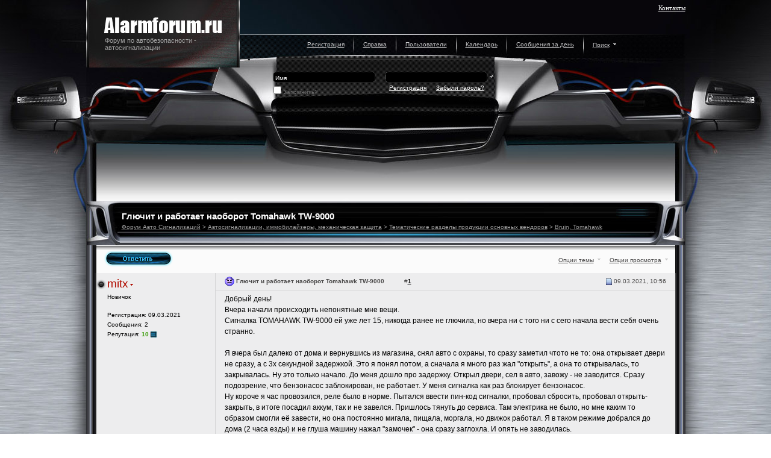

--- FILE ---
content_type: text/html; charset=windows-1251
request_url: https://alarmforum.ru/forum15/thread16106.html
body_size: 15440
content:
<!DOCTYPE html PUBLIC "-//W3C//DTD XHTML 1.0 Transitional//EN" "http://www.w3.org/TR/xhtml1/DTD/xhtml1-transitional.dtd">
<html dir="ltr" lang="ru">
<head>
<base href="https://www.alarmforum.ru/" />
        <meta http-equiv="Content-Type" content="text/html; charset=windows-1251" />
<meta name="keywords" content="Глючит,и,работает,наоборот,Tomahawk,TW,9000,Глючит и работает наоборот Tomahawk TW-9000, авто сигнализации авто безопасность" />
<meta name="description" content="Добрый день! Вчера начали происходить непонятные мне вещи. Сигналка TOMAHAWK TW-9000 ей уже лет 15, никогда ранее не глючила, но вчера ни с того ни с с" />
<!-- CSS Stylesheet -->
<link rel="stylesheet" type="text/css" href="clientscript/vbulletin_css/style-f7bb9735-00003.css" id="vbulletin_css" />


<!-- / CSS Stylesheet -->
<script type="text/javascript">
<!--
var SESSIONURL = "s=b23ef9561b83c8917ba0a84bace59a6c&";
var IMGDIR_MISC = "images/bo20/misc";
var vb_disable_ajax = parseInt("0", 10);
// -->
</script>
<script type="text/javascript" src="clientscript/vbulletin_global.js?v=364"></script>
<script type="text/javascript" src="clientscript/vbulletin_menu.js?v=364"></script>



<script type="text/javascript">
<!--

function fixPNG(element)
{
//Если браузер IE версии 5.5-6
if (/MSIE (5\.5|6).+Win/.test(navigator.userAgent))
{
var src;

if (element.tagName=='IMG') //Если текущий элемент картинка (тэг IMG)
{
if (/\.png$/.test(element.src)) //Если файл картинки имеет расширение PNG
{
element.width = element.clientWidth;
element.height = element.clientHeight;
src = element.src;
element.src = "/images/bo20/misc/spacer.gif"; //заменяем изображение прозрачным gif-ом
}
}
else //иначе, если это не картинка а другой элемент
{
//если у элемента задана фоновая картинка, то присваеваем значение свойства background-шmage переменной src
src = element.currentStyle.backgroundImage.match(/url\("(.+\.png)"\)/i);
if (src)
{
element.width = element.clientWidth;
element.height = element.clientHeight;

src = src[1]; //берем из значения свойства background-шmage только адрес картинки
element.runtimeStyle.backgroundImage="none"; //убираем фоновое изображение
}
}
//если, src не пуст, то нужно загрузить изображение с помощью фильтра AlphaImageLoader
if (src) element.runtimeStyle.filter = "progid:DXImageTransform.Microsoft.AlphaImageLoader(src='" + src + "',sizingMethod='crop')";
}
}

// -->
</script>


<link rel="stylesheet" type="text/css" href="/images/bo20/style.css" />
<script src="/images/bo20/scripts/jquery.js" type="text/javascript"></script>
<script src="/images/bo20/scripts/jquery.func.js" type="text/javascript"></script>

	<!--[if IE 7]><link rel="stylesheet" type="text/css" media="all" href="/images/bo20/ie7.css" /><![endif]-->





        <title>Глючит и работает наоборот Tomahawk TW-9000 - Форум Авто Сигнализаций</title>
        <script type="text/javascript" src="clientscript/vbulletin_post_loader.js?v=364"></script>
</head>
<body onload="" class="big_body">
<div style="position:absolute;">
<!-- Google Tag Manager -->
<script>(function(w,d,s,l,i){w[l]=w[l]||[];w[l].push({'gtm.start':
new Date().getTime(),event:'gtm.js'});var f=d.getElementsByTagName(s)[0],
j=d.createElement(s),dl=l!='dataLayer'?'&l='+l:'';j.async=true;j.src=
'https://www.googletagmanager.com/gtm.js?id='+i+dl;f.parentNode.insertBefore(j,f);
})(window,document,'script','dataLayer','GTM-WG2DLPM');</script>
<!-- End Google Tag Manager -->

<!-- Google Tag Manager (noscript) -->
<noscript><iframe src="https://www.googletagmanager.com/ns.html?id=GTM-WG2DLPM"
height="0" width="0" style="display:none;visibility:hidden"></iframe></noscript>
<!-- End Google Tag Manager (noscript) -->
</div>

<div class="ten_div scls">
<div class="header_back_div">
<div class="header_back_div_inner"></div>
<div class="center_div">

<!-- logo -->
<a name="top"></a>

<div class="page_header_div">
<div id="ny_l"><a href="https://www.alarmforum.ru/"></a></div>
<div id="ny_r"><div id="ny_r_inner"></div></div>

<div id="logo"><a href="/"><h1>Форум по автобезопасности -<br>
автосигнализации</h1></a></div>

<div class="contacts">
<p>
<!--<a rel="nofollow" class="pm" href="http://">Иммобилайзеры</a>
<a rel="nofollow" class="pm" href="http://">Форум</a>
-->
<a class="pm" href="http://www.alarmforum.ru/sendmessage.php">Контакты</a>
</p>
</div>


<!--Вся самая полная и достоверная информация<br />об автобезопасности: автосигнализации,<br />иммобилайзеры и другие противоугонные средства...-->
<!-- /logo -->


</div>

<br />
<!-- content table -->
<!-- open content container -->

<!--<div align="center">-->
	<div class="page" style="width:100%; text-align:left">
<div class="page_inner">
<!--		<div style="padding:0px 0px 0px 0px">-->



</div></div>

<script type="text/javascript">
<!--
function log_out()
{
        ht = document.getElementsByTagName("html");
        ht[0].style.filter = "progid:DXImageTransform.Microsoft.BasicImage(grayscale=1)";
        if (confirm('Вы действительно хотите выйти?'))
        {
                return true;
        }
        else
        {
                ht[0].style.filter = "";
                return false;
        }
}
//-->
</script>

<div id="subheader_div">

<!-- nav buttons bar -->
<div align="center">
        <table class="tborder nav_table" cellpadding="0" cellspacing="0" border="0" align="center">
        <tr align="center">
                
                
                        <td class="vbmenu_control"><a href="https://www.alarmforum.ru/register.php" rel="nofollow">Регистрация</a></td>
						<td class="div"></td>
                
                <td class="vbmenu_control"><a href="https://www.alarmforum.ru/faq.php" accesskey="5">Справка</a></td>
						<td class="div"></td>
                <td class="vbmenu_control"><a href="https://www.alarmforum.ru/memberlist.html">Пользователи</a></td>
						<td class="div"></td>
                <td class="vbmenu_control"><a href="https://www.alarmforum.ru/calendar.php">Календарь</a></td>
                
                        
                                
						<td class="div"></td>
                                <td class="vbmenu_control"><a href="https://www.alarmforum.ru/search.php?do=getdaily" accesskey="2">Сообщения за день</a></td>
                                
						<td class="div"></td>
                                <td id="navbar_search" class="vbmenu_control"><a href="https://www.alarmforum.ru/search.php" accesskey="4" rel="nofollow">Поиск</a> <script type="text/javascript"> vbmenu_register("navbar_search"); </script></td>
                        
                        
                
                
        </tr>
        </table>
</div>
<!-- / nav buttons bar -->


<!-- login & user -->
<div class="login_user_div">
        

                <!-- login form -->
                <form action="https://www.alarmforum.ru/login.php?do=login" method="post" onsubmit="md5hash(vb_login_password, vb_login_md5password, vb_login_md5password_utf, 0)">
                <script type="text/javascript" src="clientscript/vbulletin_md5.js?v=364"></script>
				
				<table cellpadding="0" cellspacing="0" border="0" class="login_table">
				<tr>
				
				<td class="name">
				<input type="text" class="bginput" name="vb_login_username" id="navbar_username" size="10" value="Имя" onfocus="if (this.value == 'Имя') this.value = '';" />
<br><label for="cb_cookieuser_navbar"><input type="checkbox" name="cookieuser" value="1" tabindex="103" id="cb_cookieuser_navbar" accesskey="c" />Запомнить?</label>
				</td>
				<td class="password">
				<input type="password" class="bginput" name="vb_login_password" id="navbar_password" size="10" value="" /><br>
				<span style="float: left; padding-left: 10px;"><a href="/register.php">Регистрация</a></span> <span style="float: right; padding-right: 10px;"><a rel="nofollow" href="/login.php?do=lostpw">Забыли пароль?</a></span>
				</td>
				<td class="enter">
				<input type="image" class="buttonimg"  title="Введите Ваше имя пользователя и пароль, чтобы войти, или нажмите кнопку 'Регистрация', чтобы зарегистрироваться." src="/images/bo20/misc/enter.gif" width="16" height="9" />
				</td>
				</tr>
				</table>
				
<!--              <table cellpadding="0" cellspacing="3" border="0">
                <tr>
                        <td class="smallfont"><label for="navbar_username">Имя</label></td>
                        <td><input type="text" class="bginput" style="font-size: 11px" name="vb_login_username" id="navbar_username" size="10" accesskey="u" tabindex="101" value="Имя" onfocus="if (this.value == 'Имя') this.value = '';" /></td>
                        <td class="smallfont" colspan="2" nowrap="nowrap"><label for="cb_cookieuser_navbar"><input type="checkbox" name="cookieuser" value="1" tabindex="103" id="cb_cookieuser_navbar" accesskey="c" />Запомнить?</label></td>
                </tr>
                <tr>
                        <td class="smallfont"><label for="navbar_password">Пароль</label></td>
                        <td><input type="password" class="bginput" style="font-size: 11px" name="vb_login_password" id="navbar_password" size="10" tabindex="102" /></td>
                        <td><input type="submit" class="button" value="Вход" tabindex="104" title="Введите Ваше имя пользователя и пароль, чтобы войти, или нажмите кнопку 'Регистрация', чтобы зарегистрироваться." accesskey="s" /></td>
                </tr>
                </table>-->
                <input type="hidden" name="s" value="b23ef9561b83c8917ba0a84bace59a6c" />
                <input type="hidden" name="do" value="login" />
                <input type="hidden" name="vb_login_md5password" />
                <input type="hidden" name="vb_login_md5password_utf" />
                </form>
                <!-- / login form -->

        
</div>
<!-- / login & user -->

<!-- breadcrumb, login, pm info -->
<!--<table class="tborder" cellpadding="0" cellspacing="0" border="0" width="100%" align="center">
<tr>
        <td class="alt1 first">
                
                        <table cellpadding="0" cellspacing="0" border="0">
                        <tr valign="bottom">
                                <td><a href="/forum15/thread16106.html#" onclick="history.back(1); return false;"><img src="images/bo20/misc/navbits_start.gif" alt="Вернуться" border="0" /></a></td>
                                <td>&nbsp;</td>
                                <td width="100%"><span class="navbar"><a href="https://www.alarmforum.ru/index.php" accesskey="1">Форум Авто Сигнализаций</a></span> 
	<span class="navbar">&gt; <a href="https://www.alarmforum.ru/forum5/">Автосигнализации, иммобилайзеры, механическая защита</a></span>


	<span class="navbar">&gt; <a href="https://www.alarmforum.ru/forum11/">Тематические разделы продукции основных вендоров</a></span>


	<span class="navbar">&gt; <a href="https://www.alarmforum.ru/forum15/">Bruin, Tomahawk</a></span>

</td>
                        </tr>
                        <tr>
                                <td class="navbar" style="font-size:10pt; padding-top:1px" colspan="3"><a href="https://www.alarmforum.ru/forum15/thread16106.html"><img class="inlineimg" src="images/bo20/misc/navbits_finallink.gif" alt="Перезагрузить страницу" border="0" /></a> <strong>
	Глючит и работает наоборот Tomahawk TW-9000

</strong></td>
                        </tr>
                        </table>
                
        </td>


</tr>
</table>-->
<!-- / breadcrumb, login, pm info -->



<!-- NAVBAR POPUP MENUS -->

        
        <!-- header quick search form -->
        <div class="vbmenu_popup" id="navbar_search_menu" style="display:none">
                <form action="https://www.alarmforum.ru/search.php?do=process" method="post">

				<table class="popup_table">
				
				<tr class="top">
				<td class="lt"></td>
				<td class="ct"></td>
				<td class="rt"></td>
				</tr>
				
				<tr class="middle">
				<td class="ln"></td>
				<td class="cn">
				
                <table cellpadding="0" cellspacing="0" border="0">
                <tr class="thead_row">
                        <td class="thead">Поиск по форуму</td>
                </tr>
                <tr>
                        <td class="vbmenu_option" title="nohilite">
                                <input type="hidden" name="do" value="process" />
                                <input type="hidden" name="quicksearch" value="1" />
                                <input type="hidden" name="s" value="b23ef9561b83c8917ba0a84bace59a6c" />
                                <div><input type="text" class="bginput" name="query" size="25" tabindex="1001" /></div>
                        </td>
                </tr>
                <tr>
                        <td class="vbmenu_option first last" title="nohilite">
                                <label for="rb_nb_sp0"><input type="radio" name="showposts" value="0" id="rb_nb_sp0" tabindex="1002" checked="checked" />Отображать темы</label>
                                &nbsp;
                                <label for="rb_nb_sp1"><input type="radio" name="showposts" value="1" id="rb_nb_sp1" tabindex="1003" />Отображать сообщения</label><br><br>

<input type="submit" class="button" value="Вперёд" tabindex="1004" />
                        </td>
                </tr>
                <tr>
                        <td class="vbmenu_option first last"><a href="https://www.alarmforum.ru/search.php" accesskey="4" rel="nofollow">Расширенный поиск</a></td>
                </tr>
                </table>				
				
				</td>
				<td class="rn"></td>
				</tr>

				<tr class="bottom">
				<td class="lb"></td>
				<td class="cb"></td>
				<td class="rb"></td>
				</tr>

				</table>
				

                </form>
        </div>
        <!-- / header quick search form -->
        

        
<!-- / NAVBAR POPUP MENUS -->

<!-- PAGENAV POPUP -->

        <div class="vbmenu_popup" id="pagenav_menu" style="display:none">

				<table class="popup_table">
				
				<tr class="top">
				<td class="lt"></td>
				<td class="ct"></td>
				<td class="rt"></td>
				</tr>
				
				<tr class="middle">
				<td class="ln"></td>
				<td class="cn">

                <table cellpadding="4" cellspacing="1" border="0">
                <tr class="thead_row">
                        <td class="thead first last" nowrap="nowrap">К странице...</td>
                </tr>
                <tr>
                        <td class="vbmenu_option first last" title="nohilite">
                        <form action="https://www.alarmforum.ru/" method="get" onsubmit="return this.gotopage()" id="pagenav_form">
                                <input type="text" class="bginput" id="pagenav_itxt" style="font-size:11px" size="4" />
                                <input type="button" class="button" id="pagenav_ibtn" value="Вперёд" />
                        </form>
                        </td>
                </tr>
                </table>

				</td>
				<td class="rn"></td>
				</tr>

				<tr class="bottom">
				<td class="lb"></td>
				<td class="cb"></td>
				<td class="rb"></td>
				</tr>

				</table>
				
        </div>
<!-- / PAGENAV POPUP -->

</div>

	<div class="page" style="width:100%; text-align:left">
<div class="page_inner">






<a name="poststop" id="poststop"></a>

<!-- toolbar -->
<table class="tborder" cellpadding="0" cellspacing="0" border="0" width="100%" align="center" style="border-bottom-width:0px">
<tr>
        <td class="tcat first last" width="100%">

		<div class="lastelement"><span class="white">
	Глючит и работает наоборот Tomahawk TW-9000

</span></div>
		<div class="bread_crumb"><span class="navbar"><a href="https://www.alarmforum.ru/index.php" accesskey="1">Форум Авто Сигнализаций</a></span> 
	<span class="navbar">&gt; <a href="https://www.alarmforum.ru/forum5/">Автосигнализации, иммобилайзеры, механическая защита</a></span>


	<span class="navbar">&gt; <a href="https://www.alarmforum.ru/forum11/">Тематические разделы продукции основных вендоров</a></span>


	<span class="navbar">&gt; <a href="https://www.alarmforum.ru/forum15/">Bruin, Tomahawk</a></span>

</div>
        </td>
</tr>
</table>
<!-- / toolbar -->

<!-- controls above postbits -->

<div class="forumthread_options_over">




<div class="forumthread_options">
		<table cellpadding="0" cellspacing="0" border="0" class="thread_controls"><tr>
        <td class="vbmenu_control" id="threadtools" nowrap="nowrap">
                <a rel="nofollow" href="https://www.alarmforum.ru/forum15/thread16106.html?nojs=1#goto_threadtools">Опции темы</a>
                <script type="text/javascript"> vbmenu_register("threadtools"); </script>
        </td>
        
        
        
        <td class="vbmenu_control" id="displaymodes" nowrap="nowrap">
                <a rel="nofollow" href="https://www.alarmforum.ru/forum15/thread16106.html?nojs=1#goto_displaymodes">Опции просмотра</a>
                <script type="text/javascript"> vbmenu_register("displaymodes"); </script>
        </td>
        

        
		</td>
		</tr></table>
</div>



<table cellpadding="0" cellspacing="0" border="0" class="newthread_table">
<tr valign="bottom">
<td class="first"></td>
        
                <td class="smallfont"><a href="https://www.alarmforum.ru/newreply.php?do=newreply&amp;noquote=1&amp;p=222251" rel="nofollow"><img src="images/bo20/buttons/reply.png" alt="Ответ" border="0" /></a></td>
        
<td class="firstunreadlink">
                
</td>

		<td class="last">&nbsp;</td>
</tr>
</table>
<!-- / controls above postbits -->

<div class="clear_div"></div>

</div>










<div id="posts"><!-- post #222251 -->

	<div id="edit222251" class="post_div" style="padding:0px 0px 0px 0px">
	<!-- this is not the last post shown on the page -->	


<table id="post222251" class="tborder post_table" cellpadding="0" cellspacing="0" border="0" width="100%" align="center">
<tr valign="top">
        <td class="alt2 first member_info_td" width="175" style="border: 0px solid ; border-top: 0px; border-bottom: 0px">

                        <div class="nic_div">
                <img class="inlineimg onoff" src="images/bo20/statusicon/user_offline.png" alt="mitx вне форума" border="0" />


                
                        <a class="bigusername">mitx</a>
                        <a id="postmenu_222251">
                        <img src="images/bo20/misc/menu_open_red.gif" alt="Меню пользователя mitx" border=0 class="menu_red" />
                        <script type="text/javascript"> vbmenu_register("postmenu_222251", true); </script></a>
            </div>

                        <div class="smallfont user_title"><span style="font-size: 12px">Новичок</span></span></div>
                        

                        

                        <div class="smallfont">
                                &nbsp;<br />
                                <div class="info_div smallfont">Регистрация: 09.03.2021</div>
                                
                                
                                <div class="info_div smallfont">
                                        Сообщения: 2
                                </div>
                                
                                <div>
                                Репутация:<span id="repdisplay_222251_36430" style="font-weight:600; color:#390;">&nbsp;10&nbsp;<img class="inlineimg" src="images/bo20/reputation/reputation_pos.gif" alt="mitx репутация 10: верной дорогой идете, товарищ" border="0" /></span></div>
                                <div>    </div>
                        </div>
                        

        </td>
        
        <td class="alt1 " id="td_post_222251" style="border-right: 0px solid ">
        

                        <div class="smallfont post_title">

<span class="post_date_table_date">


        
                        <!-- status icon and date -->
                        <a name="post222251"><img class="inlineimg" src="images/bo20/statusicon/post_old.gif" alt="Старый" border="0" /></a>
                        09.03.2021, 10:56
                        
                        <!-- / status icon and date -->
						</span>
        
</span>
                
                        <!-- icon and title -->
                                <img class="inlineimg" src="images/icons/icon9.gif" alt="Печаль" border="0" />
                                <strong>Глючит и работает наоборот Tomahawk TW-9000</strong>
<span class="post_date_table post_date_table_padd">
                        <span>#<a href="https://www.alarmforum.ru/222251-post1.html" target="new"  id="postcount222251" name="1"><strong>1</strong></a></span>
                       
</span>

                        <!-- / icon and title -->
                


								
								
                        </div>
                
                        <hr size="1" style="color:" />
                

                <!-- message -->
                <div id="post_message_222251">Добрый день! <br />
Вчера начали происходить непонятные мне вещи. <br />
Сигналка  TOMAHAWK TW-9000 ей уже лет 15, никогда ранее не глючила, но вчера ни с того ни с сего начала вести себя очень странно. <br />
<br />
Я вчера был далеко от дома и вернувшись из магазина, снял авто с охраны, то сразу заметил чтото не то: она открывает двери не сразу, а с 3х секундной задержкой. Это я понял потом, а сначала я много раз жал &quot;открыть&quot;, а она то открывалась, то закрывалась. Ну это только начало. До меня дошло про задержку. Открыл двери, сел в авто, завожу - не заводится. Сразу подозрение, что бензонасос заблокирован, не работает. У меня сигналка как раз блокирует бензонасос. <br />
Ну короче я час провозился, реле было в норме. Пытался ввести пин-код сигналки, пробовал сбросить, пробовал открыть-закрыть, в итоге посадил аккум, так и не завелся. Пришлось тянуть до сервиса. Там электрика не было, но мне каким то образом смогли её завести, но она постоянно мигала, пищала, моргала, но движок работал. Я в таком режиме добрался до дома (2 часа езды) и не глуша машину нажал &quot;замочек&quot; - она сразу заглохла. И опять не заводилась.<br />
<br />
Ночью до меня дошло, что я ехал и всю дорогу она моргала, так, как будто я угнал машину. А значит может быть она работала НАОБОРОТ. Включала бензонасос на защите. Утром сегодня спустился, одел клему на аккумулятор (снимаю на ночь). <br />
Закрыл машину, открыл - завожу - не заводится. Логично.<br />
Сижу в салоне. Нажимаю &quot;закрыть&quot;. Закрывает. Поворачиваю ключ, и о чудо, она заводится, но всё мигает моргает, но не глохнет. <br />
Прокатился по району все ок, можно ездить, только напрягает что она вся щелкает, моргает, а если магнитола включена, то в динамики звук срежет идет.<br />
Покатался, заглушил. Ещё раз проверил. На охране - заводится. Снята с охраны - не заводится.<br />
<br />
Прошу пожалуйста помочь. Кто нибудь сталкивался с подобным? Есть ли мысли?<br />
Я пробовал сбросить (10 раз override), пытался ввести пин код. Не помогает.</div>
                <!-- / message -->

                

                

                

        </td>
		<td class="last"></td>
</tr>
<tr>
        <td class="alt2 first" style="border: 0px solid ; border-top: 0px">
                
                
                
                
                &nbsp;
        </td>
        
        <td class="alt1 controls " align="right" style="border: 0px solid ; border-left: 0px; border-top: 0px">
        
                <!-- controls -->
                
                
                
                        <a href="https://www.alarmforum.ru/newreply.php?do=newreply&amp;p=222251" rel="nofollow"><img src="images/bo20/buttons/quote.png" alt="Ответить с цитированием" border="0" /></a>
                
                
                
                
                
                
                        
                        
                <!-- / controls -->
        </td>
		<td class="last"></td>
</tr>
</table>

<!-- post 222251 popup menu -->
<div class="vbmenu_popup" id="postmenu_222251_menu" style="display:none">

				<table class="popup_table">
				
				<tr class="top">
				<td class="lt"></td>
				<td class="ct"></td>
				<td class="rt"></td>
				</tr>
				
				<tr class="middle">
				<td class="ln"></td>
				<td class="cn">

        <table cellpadding="0" cellspacing="0" border="0">
        <tr class="thead_row">
        <td class="thead">Меню пользователя mitx</td>
    </tr>
        
                <tr><td class="vbmenu_option first "><a rel="nofollow" href="https://www.alarmforum.ru/members/36430.html">Посмотреть профиль</a></td></tr>
        
        
        
        
        
                <tr><td class="vbmenu_option first "><a href="https://www.alarmforum.ru/search.php?do=finduser&amp;u=36430" rel="nofollow">Найти ещё сообщения от mitx</a></td></tr>
        
        
        </table>

				</td>
				<td class="rn"></td>
				</tr>

				<tr class="bottom">
				<td class="lb"></td>
				<td class="cb"></td>
				<td class="rb"></td>
				</tr>

				</table>
				

</div>
<!-- / post 222251 popup menu -->


	</div>

<!-- / post #222251 --><!-- post #222258 -->

	<div id="edit222258" class="post_div" style="padding:0px 0px 0px 0px">
	<!-- this is not the last post shown on the page -->	


<table id="post222258" class="tborder post_table" cellpadding="0" cellspacing="0" border="0" width="100%" align="center">
<tr valign="top">
        <td class="alt2 first member_info_td" width="175" style="border: 0px solid ; border-top: 0px; border-bottom: 0px">

                        <div class="nic_div">
                <img class="inlineimg onoff" src="images/bo20/statusicon/user_offline.png" alt="Старик вне форума" border="0" />


                
                        <a class="bigusername">Старик</a>
                        <a id="postmenu_222258">
                        <img src="images/bo20/misc/menu_open_red.gif" alt="Меню пользователя Старик" border=0 class="menu_red" />
                        <script type="text/javascript"> vbmenu_register("postmenu_222258", true); </script></a>
            </div>

                        <div class="smallfont user_title"><span style="font-size: 12px">Сенсей</span></div>
                        

                        

                        <div class="smallfont">
                                &nbsp;<br />
                                <div class="info_div smallfont">Регистрация: 07.02.2011</div>
                                <div class="info_div smallfont">Адрес: г.Железногорск Красноярского края</div>
                                
                                <div class="info_div smallfont">
                                        Сообщения: 4,982
                                </div>
                                
                                <div>
                                Репутация:<span id="repdisplay_222258_11931" style="font-weight:600; color:#390;">&nbsp;12607&nbsp;<img class="inlineimg" src="images/bo20/reputation/reputation_pos.gif" alt="Старик репутация 2000: это уже земная слава" border="0" /></span></div>
                                <div>    </div>
                        </div>
                        

        </td>
        
        <td class="alt1 " id="td_post_222258" style="border-right: 0px solid ">
        

                        <div class="smallfont post_title">

<span class="post_date_table_date">


        
                        <!-- status icon and date -->
                        <a name="post222258"><img class="inlineimg" src="images/bo20/statusicon/post_old.gif" alt="Старый" border="0" /></a>
                        09.03.2021, 18:36
                        
                        <!-- / status icon and date -->
						</span>
        
</span>
                
                        <!-- icon and title -->
                                <img class="inlineimg" src="images/icons/icon1.gif" alt="По умолчанию" border="0" />
                                
<span class="post_date_table ">
                        <span>#<a href="https://www.alarmforum.ru/222258-post2.html" target="new"  id="postcount222258" name="2"><strong>2</strong></a></span>
                       
</span>

                        <!-- / icon and title -->
                


								
								
                        </div>
                
                        <hr size="1" style="color:" />
                

                <!-- message -->
                <div id="post_message_222258">15 лет!!!<br />
Это рекорд для ТОПОРА.  Обычно больше 10 лет не живут даже настоящие ( серия TW выпуска до 2010 года). Всё, что выпущено после 2010 года - шлак. Причем чем дальше, тем всё хуже и хуже...<br />
Лечить этого  - бесперспективно. <br />
Даже если получится починить - сломается что-то другое. Ставить ДРУГОГО, но тоже ТОПОРА - не советую.<br />
На текущий момент - сменилась логика  выхода на блокировку. Почему? Вопрос вопросов, особенно - если сброса на заводские настройки не делали...  Впрочем - похоже уже сделали в конце концов... Если хотите экспериментировать дальше - смерите в настройках блокировку с НЗ на НР или наоборот... Ну если поняли о чем я...<br />
А еще лучше - вырежьте реле блокировки и соедините цепь, в которую оно внедрено.</div>
                <!-- / message -->

                

                
                <!-- sig -->
                        <div>
                                __________________<br />
                                Жизненное наблюдение: электроника-наука о контактах.<br />
Аксиома установщика: То, что КРИВО установлено - работать РОВНО НЕ БУДЕТ никогда.
                        </div>
                <!-- / sig -->
                

                

        </td>
		<td class="last"></td>
</tr>
<tr>
        <td class="alt2 first" style="border: 0px solid ; border-top: 0px">
                
                
                
                
                &nbsp;
        </td>
        
        <td class="alt1 controls " align="right" style="border: 0px solid ; border-left: 0px; border-top: 0px">
        
                <!-- controls -->
                
                
                
                        <a href="https://www.alarmforum.ru/newreply.php?do=newreply&amp;p=222258" rel="nofollow"><img src="images/bo20/buttons/quote.png" alt="Ответить с цитированием" border="0" /></a>
                
                
                
                
                
                
                        
                        
                <!-- / controls -->
        </td>
		<td class="last"></td>
</tr>
</table>

<!-- post 222258 popup menu -->
<div class="vbmenu_popup" id="postmenu_222258_menu" style="display:none">

				<table class="popup_table">
				
				<tr class="top">
				<td class="lt"></td>
				<td class="ct"></td>
				<td class="rt"></td>
				</tr>
				
				<tr class="middle">
				<td class="ln"></td>
				<td class="cn">

        <table cellpadding="0" cellspacing="0" border="0">
        <tr class="thead_row">
        <td class="thead">Меню пользователя Старик</td>
    </tr>
        
                <tr><td class="vbmenu_option first "><a rel="nofollow" href="https://www.alarmforum.ru/members/11931.html">Посмотреть профиль</a></td></tr>
        
        
        
        
        
                <tr><td class="vbmenu_option first "><a href="https://www.alarmforum.ru/search.php?do=finduser&amp;u=11931" rel="nofollow">Найти ещё сообщения от Старик</a></td></tr>
        
        
        </table>

				</td>
				<td class="rn"></td>
				</tr>

				<tr class="bottom">
				<td class="lb"></td>
				<td class="cb"></td>
				<td class="rb"></td>
				</tr>

				</table>
				

</div>
<!-- / post 222258 popup menu -->


	</div>

<!-- / post #222258 --><!-- post #222273 -->

	<div id="edit222273" class="post_div" style="padding:0px 0px 0px 0px">
	<!-- this is not the last post shown on the page -->	


<table id="post222273" class="tborder post_table" cellpadding="0" cellspacing="0" border="0" width="100%" align="center">
<tr valign="top">
        <td class="alt2 first member_info_td" width="175" style="border: 0px solid ; border-top: 0px; border-bottom: 0px">

                        <div class="nic_div">
                <img class="inlineimg onoff" src="images/bo20/statusicon/user_offline.png" alt="mitx вне форума" border="0" />


                
                        <a class="bigusername">mitx</a>
                        <a id="postmenu_222273">
                        <img src="images/bo20/misc/menu_open_red.gif" alt="Меню пользователя mitx" border=0 class="menu_red" />
                        <script type="text/javascript"> vbmenu_register("postmenu_222273", true); </script></a>
            </div>

                        <div class="smallfont user_title"><span style="font-size: 12px">Новичок</span></span></div>
                        

                        

                        <div class="smallfont">
                                &nbsp;<br />
                                <div class="info_div smallfont">Регистрация: 09.03.2021</div>
                                
                                
                                <div class="info_div smallfont">
                                        Сообщения: 2
                                </div>
                                
                                <div>
                                Репутация:<span id="repdisplay_222273_36430" style="font-weight:600; color:#390;">&nbsp;10&nbsp;<img class="inlineimg" src="images/bo20/reputation/reputation_pos.gif" alt="mitx репутация 10: верной дорогой идете, товарищ" border="0" /></span></div>
                                <div>    </div>
                        </div>
                        

        </td>
        
        <td class="alt1 " id="td_post_222273" style="border-right: 0px solid ">
        

                        <div class="smallfont post_title">

<span class="post_date_table_date">


        
                        <!-- status icon and date -->
                        <a name="post222273"><img class="inlineimg" src="images/bo20/statusicon/post_old.gif" alt="Старый" border="0" /></a>
                        09.03.2021, 19:54
                        
                        <!-- / status icon and date -->
						</span>
        
</span>
                
                        <!-- icon and title -->
                                <img class="inlineimg" src="images/icons/icon1.gif" alt="По умолчанию" border="0" />
                                
<span class="post_date_table ">
                        <span>#<a href="https://www.alarmforum.ru/222273-post3.html" target="new"  id="postcount222273" name="3"><strong>3</strong></a></span>
                       
</span>

                        <!-- / icon and title -->
                


								
								
                        </div>
                
                        <hr size="1" style="color:" />
                

                <!-- message -->
                <div id="post_message_222273">Автомобиль audi, 1998 года, не знаю когда туда ставили сигналку, но я авто приобретал в 2010 и сигналка там была уже давно.<br />
Сегодня вырезали реле блокировки бензонасоса. Теперь всё работает почти штатно.</div>
                <!-- / message -->

                

                

                

        </td>
		<td class="last"></td>
</tr>
<tr>
        <td class="alt2 first" style="border: 0px solid ; border-top: 0px">
                
                
                
                
                &nbsp;
        </td>
        
        <td class="alt1 controls " align="right" style="border: 0px solid ; border-left: 0px; border-top: 0px">
        
                <!-- controls -->
                
                
                
                        <a href="https://www.alarmforum.ru/newreply.php?do=newreply&amp;p=222273" rel="nofollow"><img src="images/bo20/buttons/quote.png" alt="Ответить с цитированием" border="0" /></a>
                
                
                
                
                
                
                        
                        
                <!-- / controls -->
        </td>
		<td class="last"></td>
</tr>
</table>

<!-- post 222273 popup menu -->
<div class="vbmenu_popup" id="postmenu_222273_menu" style="display:none">

				<table class="popup_table">
				
				<tr class="top">
				<td class="lt"></td>
				<td class="ct"></td>
				<td class="rt"></td>
				</tr>
				
				<tr class="middle">
				<td class="ln"></td>
				<td class="cn">

        <table cellpadding="0" cellspacing="0" border="0">
        <tr class="thead_row">
        <td class="thead">Меню пользователя mitx</td>
    </tr>
        
                <tr><td class="vbmenu_option first "><a rel="nofollow" href="https://www.alarmforum.ru/members/36430.html">Посмотреть профиль</a></td></tr>
        
        
        
        
        
                <tr><td class="vbmenu_option first "><a href="https://www.alarmforum.ru/search.php?do=finduser&amp;u=36430" rel="nofollow">Найти ещё сообщения от mitx</a></td></tr>
        
        
        </table>

				</td>
				<td class="rn"></td>
				</tr>

				<tr class="bottom">
				<td class="lb"></td>
				<td class="cb"></td>
				<td class="rb"></td>
				</tr>

				</table>
				

</div>
<!-- / post 222273 popup menu -->


	</div>

<!-- / post #222273 --><!-- post #222339 -->

	<div id="edit222339" class="post_div" style="padding:0px 0px 0px 0px">
		


<table id="post222339" class="tborder post_table" cellpadding="0" cellspacing="0" border="0" width="100%" align="center">
<tr valign="top">
        <td class="alt2 first member_info_td" width="175" style="border: 0px solid ; border-top: 0px; border-bottom: 0px">

                        <div class="nic_div">
                <img class="inlineimg onoff" src="images/bo20/statusicon/user_offline.png" alt="Старик вне форума" border="0" />


                
                        <a class="bigusername">Старик</a>
                        <a id="postmenu_222339">
                        <img src="images/bo20/misc/menu_open_red.gif" alt="Меню пользователя Старик" border=0 class="menu_red" />
                        <script type="text/javascript"> vbmenu_register("postmenu_222339", true); </script></a>
            </div>

                        <div class="smallfont user_title"><span style="font-size: 12px">Сенсей</span></div>
                        

                        

                        <div class="smallfont">
                                &nbsp;<br />
                                <div class="info_div smallfont">Регистрация: 07.02.2011</div>
                                <div class="info_div smallfont">Адрес: г.Железногорск Красноярского края</div>
                                
                                <div class="info_div smallfont">
                                        Сообщения: 4,982
                                </div>
                                
                                <div>
                                Репутация:<span id="repdisplay_222339_11931" style="font-weight:600; color:#390;">&nbsp;12607&nbsp;<img class="inlineimg" src="images/bo20/reputation/reputation_pos.gif" alt="Старик репутация 2000: это уже земная слава" border="0" /></span></div>
                                <div>    </div>
                        </div>
                        

        </td>
        
        <td class="alt1 " id="td_post_222339" style="border-right: 0px solid ">
        

                        <div class="smallfont post_title">

<span class="post_date_table_date">


        
                        <!-- status icon and date -->
                        <a name="post222339"><img class="inlineimg" src="images/bo20/statusicon/post_old.gif" alt="Старый" border="0" /></a>
                        11.03.2021, 14:28
                        
                        <!-- / status icon and date -->
						</span>
        
</span>
                
                        <!-- icon and title -->
                                <img class="inlineimg" src="images/icons/icon1.gif" alt="По умолчанию" border="0" />
                                
<span class="post_date_table ">
                        <span>#<a href="https://www.alarmforum.ru/222339-post4.html" target="new"  id="postcount222339" name="4"><strong>4</strong></a></span>
                       
</span>

                        <!-- / icon and title -->
                


								
								
                        </div>
                
                        <hr size="1" style="color:" />
                

                <!-- message -->
                <div id="post_message_222339"><div style="margin:20px; margin-top:5px; ">
	<div class="smallfont" style="margin-bottom:2px">Цитата:</div>
	<table cellpadding="0" cellspacing="0" border="0" width="100%">
	<tr>
		<td class="alt2" style="border:1px inset">
			
				<div>
					Сообщение от <strong>mitx</strong>
					<a href="https://www.alarmforum.ru/forum15/thread16106-post222273.html" rel="nofollow"><img class="inlineimg" src="images/bo20/buttons/viewpost.gif" border="0" alt="Посмотреть сообщение" /></a>
				</div>
				<div style="font-style:italic">Сегодня вырезали реле блокировки бензонасоса. Теперь всё работает почти штатно.</div>
			
		</td>
	</tr>
	</table>
</div>Ну и славно.<br />
<div style="margin:20px; margin-top:5px; ">
	<div class="smallfont" style="margin-bottom:2px">Цитата:</div>
	<table cellpadding="0" cellspacing="0" border="0" width="100%">
	<tr>
		<td class="alt2" style="border:1px inset">
			
				<div>
					Сообщение от <strong>mitx</strong>
					<a href="https://www.alarmforum.ru/forum15/thread16106-post222273.html" rel="nofollow"><img class="inlineimg" src="images/bo20/buttons/viewpost.gif" border="0" alt="Посмотреть сообщение" /></a>
				</div>
				<div style="font-style:italic">Автомобиль audi, 1998 года, не знаю когда туда ставили сигналку, но я авто приобретал в 2010 и сигналка там была уже давно.</div>
			
		</td>
	</tr>
	</table>
</div>Значит  пора копить деньги на новую, а не ждать, когда &quot;топорик&quot; сдохнет окончательно... Не каждый может из семейного бюджета 14-15тр   (столько сейчас стоят с установкой  StarLine А93v2)  вырвать неожиданно без дыры в финансах... Так что пусть будет хотя бы небольшой запас...<br />
Пытаться покупать на АлиЭкспресс   что-либо НЕ СОВЕТУЮ. Там только подделки, в том числе с именем StarLine. Подделки низчайшего качества. Деньги выкините на ветер...<br />
Ищите грамотных установщков, работающих с брендом StarLine, если что. У них всё есть в наличии...<br />
Сарафанное радио в помощь и вот это <a rel="nofollow" href="https://www.starline.ru/x96partners/" target="_blank">https://www.starline.ru/x96partners/</a></div>
                <!-- / message -->

                

                
                <!-- sig -->
                        <div>
                                __________________<br />
                                Жизненное наблюдение: электроника-наука о контактах.<br />
Аксиома установщика: То, что КРИВО установлено - работать РОВНО НЕ БУДЕТ никогда.
                        </div>
                <!-- / sig -->
                

                
                <!-- edit note -->
                        <div class="smallfont">                        <hr size="1" style="color:" />
                                <em>
                                .
                                
                                </em>
                        </div>
                <!-- / edit note -->
                

        </td>
		<td class="last"></td>
</tr>
<tr>
        <td class="alt2 first" style="border: 0px solid ; border-top: 0px">
                
                
                
                
                &nbsp;
        </td>
        
        <td class="alt1 controls " align="right" style="border: 0px solid ; border-left: 0px; border-top: 0px">
        
                <!-- controls -->
                
                
                
                        <a href="https://www.alarmforum.ru/newreply.php?do=newreply&amp;p=222339" rel="nofollow"><img src="images/bo20/buttons/quote.png" alt="Ответить с цитированием" border="0" /></a>
                
                
                
                
                
                
                        
                        
                <!-- / controls -->
        </td>
		<td class="last"></td>
</tr>
</table>

<!-- post 222339 popup menu -->
<div class="vbmenu_popup" id="postmenu_222339_menu" style="display:none">

				<table class="popup_table">
				
				<tr class="top">
				<td class="lt"></td>
				<td class="ct"></td>
				<td class="rt"></td>
				</tr>
				
				<tr class="middle">
				<td class="ln"></td>
				<td class="cn">

        <table cellpadding="0" cellspacing="0" border="0">
        <tr class="thead_row">
        <td class="thead">Меню пользователя Старик</td>
    </tr>
        
                <tr><td class="vbmenu_option first "><a rel="nofollow" href="https://www.alarmforum.ru/members/11931.html">Посмотреть профиль</a></td></tr>
        
        
        
        
        
                <tr><td class="vbmenu_option first "><a href="https://www.alarmforum.ru/search.php?do=finduser&amp;u=11931" rel="nofollow">Найти ещё сообщения от Старик</a></td></tr>
        
        
        </table>

				</td>
				<td class="rn"></td>
				</tr>

				<tr class="bottom">
				<td class="lb"></td>
				<td class="cb"></td>
				<td class="rb"></td>
				</tr>

				</table>
				

</div>
<!-- / post 222339 popup menu -->


	</div>

<!-- / post #222339 --><div id="lastpost"></div></div>

<!-- controls below postbits -->
<table cellpadding="0" cellspacing="0" border="0" width="100%" class="fd_bt one_post_pages">
<tr valign="top">
        
                <td class="smallfont first"><a href="https://www.alarmforum.ru/newreply.php?do=newreply&amp;noquote=1&amp;p=222339" rel="nofollow"><img src="images/bo20/buttons/reply.png" alt="Ответ" border="0" /></a></td>
        
<div class="bottom_divider"></div>
        
<td class="">&nbsp;</td>
</tr>
</table>
<!-- / controls below postbits -->


<div class="bottom_divider"></div>




<br />

<div class="smallfont" align="center">
        <strong>&laquo;</strong>
                <a href="https://www.alarmforum.ru/forum15/thread16106-prev-thread.html" rel="nofollow">Предыдущая тема</a>
                |
                <a href="https://www.alarmforum.ru/forum15/thread16106-next-thread.html" rel="nofollow">Следующая тема</a>
        <strong>&raquo;</strong>
</div>


<br />











<!-- popup menu contents -->
<br />

<!-- thread tools menu -->
<div class="vbmenu_popup" id="threadtools_menu" style="display:none">
<form action="https://www.alarmforum.ru/postings.php?t=16106&amp;pollid=" method="post" name="threadadminform">

				<table class="popup_table">
				
				<tr class="top">
				<td class="lt"></td>
				<td class="ct"></td>
				<td class="rt"></td>
				</tr>
				
				<tr class="middle">
				<td class="ln"></td>
				<td class="cn">

        <table cellpadding="0" cellspacing="0" border="0">
        <tr class="thead_row">
                <td class="thead first last">Опции темы<a name="goto_threadtools"></a></td>
        </tr>
        <tr>
                <td class="vbmenu_option first last"><img class="inlineimg" src="images/bo20/buttons/printer.gif" alt="Версия для печати" /> <a href="https://www.alarmforum.ru/forum15/thread16106-print.html" accesskey="3" rel="nofollow">Версия для печати</a></td>
        </tr>
        <tr>
                <td class="vbmenu_option first last"><img class="inlineimg" src="images/bo20/buttons/sendtofriend.gif" alt="Отправить по электронной почте" /> <a href="https://www.alarmforum.ru/sendmessage.php?do=sendtofriend&amp;t=16106" rel="nofollow">Отправить по электронной почте</a></td>
        </tr>
        
        
        
        </table>

				</td>
				<td class="rn"></td>
				</tr>

				<tr class="bottom">
				<td class="lb"></td>
				<td class="cb"></td>
				<td class="rb"></td>
				</tr>

				</table>

</form>
</div>
<!-- / thread tools menu -->

<!-- **************************************************** -->

<!-- thread display mode menu -->
<div class="vbmenu_popup" id="displaymodes_menu" style="display:none">

				<table class="popup_table">
				
				<tr class="top">
				<td class="lt"></td>
				<td class="ct"></td>
				<td class="rt"></td>
				</tr>
				
				<tr class="middle">
				<td class="ln"></td>
				<td class="cn">

        <table cellpadding="0" cellspacing="0" border="0">
        <tr class="thead_row">
                <td class="thead first last">Опции просмотра<a name="goto_displaymodes"></a></td>
        </tr>
        <tr>
        
                <td class="vbmenu_option first last" title="nohilite"><img class="inlineimg" src="images/bo20/buttons/mode_linear.gif" alt="Линейный вид" /> <strong>Линейный вид</strong></td>
        
        </tr>
        <tr>
        
                <td class="vbmenu_option first last"><img class="inlineimg" src="images/bo20/buttons/mode_hybrid.gif" alt="Комбинированный вид" /> <a rel="nofollow" href="https://www.alarmforum.ru/forum15/thread16106.html?mode=hybrid">Комбинированный вид</a></td>
        
        </tr>
        <tr>
        
                <td class="vbmenu_option first last"><img class="inlineimg" src="images/bo20/buttons/mode_threaded.gif" alt="Древовидный вид" /> <a rel="nofollow" href="https://www.alarmforum.ru/forum15/thread16106-post222251.html?mode=threaded">Древовидный вид</a></td>
        
        </tr>
        </table>

				</td>
				<td class="rn"></td>
				</tr>

				<tr class="bottom">
				<td class="lb"></td>
				<td class="cb"></td>
				<td class="rb"></td>
				</tr>

				</table>
				
</div>
<!-- / thread display mode menu -->

<!-- **************************************************** -->



<!-- **************************************************** -->



<!-- / popup menu contents -->



</div>
</div>

</div>
</div>
</div>



<div class="footer_outer_back_div footer_temi">
<div class="center_div">
<div class="footer_inner_back_div">

<div class="footer_back_left"></div>
<div class="footer_back_right"></div>

<div class="footer_back_main"></div>

<div class="footer_content">



<div id="themes_stat">

<table cellpadding="0" cellspacing="0" border="0" class="forum_jump" align="center">
<tr valign="top">
	<td class="first last">
                        <div class="smallfont" style="text-align:left; white-space:nowrap">
	<form action="https://www.alarmforum.ru/forumdisplay.php" method="get">
	<input type="hidden" name="s" value="b23ef9561b83c8917ba0a84bace59a6c" />
	<input type="hidden" name="daysprune" value="" />
	<span class="select_head"><strong>Быстрый переход</strong></span><br />
	<select name="f" onchange="this.form.submit();">
		<optgroup label="Навигация по форуму">
			<option value="cp" >Мой кабинет</option>
			<option value="pm" >Личные сообщения</option>
			<option value="subs" >Подписки</option>
			<option value="wol" >Кто на форуме</option>
			<option value="search" >Поиск по форуму</option>
			<option value="home" >Главная страница форума</option>
		</optgroup>
		<optgroup label="Разделы">
		<option value="5" class="fjdpth0" > Автосигнализации, иммобилайзеры, механическая защита</option>
<option value="11" class="fjdpth1" >&nbsp; &nbsp;  Тематические разделы продукции основных вендоров</option>
<option value="12" class="fjdpth2" >&nbsp; &nbsp; &nbsp; &nbsp;  Pandora, Pandect</option>
<option value="55" class="fjdpth2" >&nbsp; &nbsp; &nbsp; &nbsp;  StarLine</option>
<option value="17" class="fjdpth2" >&nbsp; &nbsp; &nbsp; &nbsp;  Alligator, A.P.S., KGB</option>
<option value="14" class="fjdpth2" >&nbsp; &nbsp; &nbsp; &nbsp;  СОБР</option>
<option value="15" class="fjsel" selected="selected">&nbsp; &nbsp; &nbsp; &nbsp;  Bruin, Tomahawk</option>
<option value="16" class="fjdpth2" >&nbsp; &nbsp; &nbsp; &nbsp;  Scher-Khan, Pharaon, Partisan, Zorro</option>
<option value="13" class="fjdpth2" >&nbsp; &nbsp; &nbsp; &nbsp;  Guard, Reef, Black Bug</option>
<option value="58" class="fjdpth2" >&nbsp; &nbsp; &nbsp; &nbsp;  Fortress</option>
<option value="7" class="fjdpth1" >&nbsp; &nbsp;  Общий раздел</option>
<option value="9" class="fjdpth1" >&nbsp; &nbsp;  Помощь в опознании сигнализации</option>
<option value="10" class="fjdpth1" >&nbsp; &nbsp;  Поиск схем подключения, программирования, описаний, инструкций</option>
<option value="8" class="fjdpth1" >&nbsp; &nbsp;  Зарубежные рынки и производители авто/мотосигнализаций</option>
<option value="46" class="fjdpth1" >&nbsp; &nbsp;  FAQ (часто задаваемые вопросы)</option>
<option value="47" class="fjdpth2" >&nbsp; &nbsp; &nbsp; &nbsp;  Автосигнализации платформы Pandora DXL</option>
<option value="48" class="fjdpth2" >&nbsp; &nbsp; &nbsp; &nbsp;  Автосигнализации платформы Pandora DeLuxe</option>
<option value="49" class="fjdpth2" >&nbsp; &nbsp; &nbsp; &nbsp;  Иммобилайзеры Pandect</option>
<option value="31" class="fjdpth0" > Раздел для специалистов, закрытый доступ</option>
<option value="32" class="fjdpth1" >&nbsp; &nbsp;  Обмен мнениями и информацией</option>
<option value="33" class="fjdpth2" >&nbsp; &nbsp; &nbsp; &nbsp;  Установка оборудования на различные марки автомобилей</option>
<option value="54" class="fjdpth3" >&nbsp; &nbsp; &nbsp; &nbsp; &nbsp; &nbsp;  Acura</option>
<option value="50" class="fjdpth3" >&nbsp; &nbsp; &nbsp; &nbsp; &nbsp; &nbsp;  AUDI</option>
<option value="35" class="fjdpth3" >&nbsp; &nbsp; &nbsp; &nbsp; &nbsp; &nbsp;  BMW</option>
<option value="37" class="fjdpth3" >&nbsp; &nbsp; &nbsp; &nbsp; &nbsp; &nbsp;  Chevrolet</option>
<option value="43" class="fjdpth3" >&nbsp; &nbsp; &nbsp; &nbsp; &nbsp; &nbsp;  Daewoo</option>
<option value="41" class="fjdpth3" >&nbsp; &nbsp; &nbsp; &nbsp; &nbsp; &nbsp;  Honda</option>
<option value="52" class="fjdpth3" >&nbsp; &nbsp; &nbsp; &nbsp; &nbsp; &nbsp;  KIA</option>
<option value="36" class="fjdpth3" >&nbsp; &nbsp; &nbsp; &nbsp; &nbsp; &nbsp;  Mazda</option>
<option value="38" class="fjdpth3" >&nbsp; &nbsp; &nbsp; &nbsp; &nbsp; &nbsp;  Mitsubishi</option>
<option value="39" class="fjdpth3" >&nbsp; &nbsp; &nbsp; &nbsp; &nbsp; &nbsp;  Nissan</option>
<option value="40" class="fjdpth3" >&nbsp; &nbsp; &nbsp; &nbsp; &nbsp; &nbsp;  Peugeot</option>
<option value="57" class="fjdpth3" >&nbsp; &nbsp; &nbsp; &nbsp; &nbsp; &nbsp;  Opel</option>
<option value="42" class="fjdpth3" >&nbsp; &nbsp; &nbsp; &nbsp; &nbsp; &nbsp;  Renault</option>
<option value="45" class="fjdpth3" >&nbsp; &nbsp; &nbsp; &nbsp; &nbsp; &nbsp;  Rover</option>
<option value="53" class="fjdpth3" >&nbsp; &nbsp; &nbsp; &nbsp; &nbsp; &nbsp;  Subaru</option>
<option value="51" class="fjdpth3" >&nbsp; &nbsp; &nbsp; &nbsp; &nbsp; &nbsp;  Suzuki</option>
<option value="34" class="fjdpth3" >&nbsp; &nbsp; &nbsp; &nbsp; &nbsp; &nbsp;  Toyota</option>
<option value="44" class="fjdpth3" >&nbsp; &nbsp; &nbsp; &nbsp; &nbsp; &nbsp;  VW</option>
<option value="18" class="fjdpth0" > Коммерция, сделки, цены</option>
<option value="19" class="fjdpth1" >&nbsp; &nbsp;  Что поставить и сколько стоит?</option>
<option value="20" class="fjdpth1" >&nbsp; &nbsp;  Предложения и спрос товаров и услуг</option>
<option value="21" class="fjdpth1" >&nbsp; &nbsp;  Оптовые цены на сигнализации и аксессуары</option>
<option value="3" class="fjdpth0" > Специальные и свободные темы</option>
<option value="4" class="fjdpth1" >&nbsp; &nbsp;  Угоны, случившиеся и предотвращенные</option>
<option value="24" class="fjdpth1" >&nbsp; &nbsp;  Поиск сотрудников, поиск работы (сфера защиты от угона)</option>
<option value="23" class="fjdpth1" >&nbsp; &nbsp;  Обсуждение других сайтов автобезопасности, форумов, статей, оценки их "независимости"</option>
<option value="6" class="fjdpth1" >&nbsp; &nbsp;  Тюнинг</option>
<option value="26" class="fjdpth1" >&nbsp; &nbsp;  Свободно - обо всем</option>
<option value="25" class="fjdpth1" >&nbsp; &nbsp;  Предложения и замечания по работе этого сайта</option>

		</optgroup>
	</select><!--<input type="submit" class="button" value="Вперёд"  />-->
	</form>
</div>
<div class="footer_divider"><img src="/images/bo20/gradients/temi_div.png" alt="" border=0 width=606 height=1></div>

                

</td>
</tr>
</table>


<!-- currently active users -->


        <table class="tl currently_active" cellpadding="0" cellspacing="0" border="0" width="100%">
        <tr>
                <td class="first last" colspan="2">
                        <strong>Здесь присутствуют:</strong> 1 <span class="normal">(пользователей: 0 , гостей: 1)</span>
                </td>
        </tr>
        <tr>
                <td class="alt1 first last" colspan="2">
                        <span class="smallfont">&nbsp;</span>
                </td>
        </tr>
        </table>

<!-- end currently active users -->

<div class="footer_divider"></div>

<div class="forumrules">
		<div class="head"><span class="select_head">Ваши права в разделе</span></div>

	<div class="smallfont">
		
		<div>Вы <strong>не можете</strong> создавать темы</div>
		<div>Вы <strong>не можете</strong> отвечать на сообщения</div>
		<div>Вы <strong>не можете</strong> прикреплять файлы</div>
		<div>Вы <strong>не можете</strong> редактировать сообщения</div>
		<br />
		
<div class="in_out">
		<div><a rel="nofollow" href="https://www.alarmforum.ru/misc.php?do=bbcode" target="_blank">BB коды</a> <strong>Вкл.</strong></div>
		<div><a rel="nofollow" href="https://www.alarmforum.ru/misc.php?do=showsmilies" target="_blank">Смайлы</a> <strong>Вкл.</strong></div>
		<div><a rel="nofollow" href="https://www.alarmforum.ru/misc.php?do=bbcode#imgcode" target="_blank">[IMG]</a> код <strong>Вкл.</strong></div>
		<div>HTML код <strong>Выкл.</strong></div>
	</div>
</div>
</div>


</div>
</div>
</div>


<style type="text/css">
.footer_self {
display: none;
}
</style>

<div class="center_div">
<div><div><div>

</div>
</div>
</div>
</div>
</div>


<div class="footer_self">

<div class="footer_outer_back_div">
<div class="center_div">
<div class="footer_back_div">

<div class="footer_back_left"></div>
<div class="footer_back_right"></div>

<div class="footer_back_main"></div>

</div>
</div>
</div>

</div>


<div class="center_div">

<script type="text/javascript" charset="windows-1251">
<!--
// размер шрифтов
var yandex_ad_fontSize = 1;
// внешний вид объявлений директа
var yandex_direct_showType = 1;
var yandex_direct_fontColor = "000000";
var yandex_direct_titleColor = "0000CC";
var yandex_direct_siteurlColor = "006600";
var yandex_direct_linkColor = "0000CC";
var yandex_direct_Style = "horizontal";
var yandex_r = Math.round(Math.random() * 100000);
//document.write('<sc'+'ript type="text/javascript" charset="windows-1251" src="http://bs.yandex.ru/code/7376?rnd='+yandex_r+'&direct-style='+yandex_direct_Style+'"></'+'sc'+'ript>');

function yandex_direct_print(){}
-->
</script>

<script type="text/javascript">//yandex_direct_print()</script>

<!--<br />
<div class="smallfont" align="center">Часовой пояс GMT +4, время: <span class="time">04:19</span>.</div>-->
<br />

</div>


<!--		</div>	-->
	</div>
</div>

<!-- / close content container -->
<!-- /content area table -->


<div class="center_div">


<div class="footer_table_out">

<form action="https://www.alarmforum.ru/" method="get">

<table cellpadding="0" cellspacing="0" border="0" width="100%" align="center">
<tr>

                <td class="tfoot">

<select name="styleid" onchange="switch_id(this, 'style')">
                                <optgroup <!--label="Выбор стиля"-->>

                                        <option value="2" class="" >Выбор стиля</option>
                                        <option value="1" class="" >-- Обычный стиль</option>
<option value="3" class="" >-- bo20-Fluid</option>

                                </optgroup>
                        </select>

                </td>

        <td class="tfoot" align="right" width="100%">
                <div class="smallfont">
                        <strong>
                                <a href="https://www.alarmforum.ru/sendmessage.php" rel="nofollow">Обратная связь</a> -
                                <a href="http://www.alarmforum.ru">Авто Сигнализации</a> -
                                
                                
                                <a href="sitemap/">Архив</a> -
                                
                                <a href="/forum15/thread16106.html#top" onclick="self.scrollTo(0, 0); return false;">Вверх</a>
                        </strong>
                </div>
        </td>
</tr>
<!--<tr>
<td colspan="2" style="font-size:7pt" align="right">Профессиональный форум по автосигнализациям. Все виды противоугонных систем, а так же методы защиты от угона обсуждаются здесь. Всё про авто сигнализации, иммобилайзеры. Установка сигнализаций.bo20 Style by <a rel="nofollow" href="http://www.bluepearl-design.com" target="blank">Bluepearl Design</a> & <a rel="nofollow" href="http://www.3sstudios.com" target="blank">3sStudios</a> - Ver2.2</td>
</tr>-->
</table>
</form>

</div>





<div class="footer_div">


<div class="footer_left">
Профессиональный форум по автосигнализациям. Все виды противоугонных систем, а так же методы защиты от угона обсуждаются здесь. Всё про авто сигнализации, иммобилайзеры. Установка сигнализаций.
</div>

<div class="footer_right">
2008&copy; Все права защищены Alarmforum.ru
Разработка сайта - <a rel="nofollow" href="http://www.denero.ru">denero.ru</a>
</div>
<div class="clear_div"></div>
</div>

<br />

</div>

<script type="text/javascript">
<!--
        // Main vBulletin Javascript Initialization
        vBulletin_init();
//-->
</script>

<!--LiveInternet counter--><script type="text/javascript"><!--
document.write("<img src='http://counter.yadro.ru/hit?r"+
escape(document.referrer)+((typeof(screen)=="undefined")?"":
";s"+screen.width+"*"+screen.height+"*"+(screen.colorDepth?
screen.colorDepth:screen.pixelDepth))+";u"+escape(document.URL)+
";"+Math.random()+
"' width=1 height=1 alt=''>")//--></script><!--/LiveInternet-->

<!-- temp -->
<div style="display:none">
        <!-- thread rate -->
        
                
        
        <!-- / thread rate -->
</div>

<br /><div style="z-index:3" class="smallfont" align="center"></div></body>
</html>

--- FILE ---
content_type: text/css
request_url: https://www.alarmforum.ru/images/bo20/style.css
body_size: 7234
content:
/* vBulletin 3 CSS For Style 'bo20-Fluid' (styleid: 3) */
body
{
	background: #FFFFFF;
	color: #484747;
	font: 10pt tahoma, verdana, geneva, lucida, 'lucida grande', arial, helvetica, sans-serif;
	margin: 5px 10px 0px 10px;
	padding: 0px;
}
a:link, body_alink
{
	color: #B10F04;
	text-decoration: underline;
}
a:visited, body_avisited
{
	color: #000000;
	text-decoration: underline;
}
a:hover, a:active, body_ahover
{
	text-decoration: none;
}
td, th, p, li
{
	font: 12px tahoma, verdana, geneva, lucida, 'lucida grande', arial, helvetica, sans-serif;
}
.tborder
{
	/*border: 1px #CCCCCC;*/
}
.tcat
{
	background: #000000 url(../../images/bo20/gradients/gradient_tcat.jpg) no-repeat top left;
	font: bold 11pt tahoma, verdana, geneva, lucida, 'lucida grande', arial, helvetica, sans-serif;
	height: 69px;
	padding: 0 82px 5px 59px;
	
}
.thead
{
	background: #FFFFFF url(../../images/bo20/gradients/gradient_thead.gif) repeat-x left top;
	color: #484747;
	font: bold 10px Arial, sans-serif;
	height: 30px;
	text-align: left;
	padding-top: 0px;
	padding-bottom: 0px;
}
.thead a:link, .thead_alink
{
	color: #656565;
	text-decoration: none;
}
.thead a:visited, .thead_avisited
{
	color: #656565;
	text-decoration: none;
}
.thead a:hover, .thead a:active, .thead_ahover
{
	color: #000000;
	text-decoration: none;
}
td.inlinemod
{
	background: #FFFFFF;
	color: #000000;
}
.wysiwyg
{
	font: 12px tahoma, verdana, geneva, lucida, 'lucida grande', arial, helvetica, sans-serif;
}
textarea, input.bginput
{
	background: white;
	font: 10px tahoma, verdana, geneva, lucida, 'lucida grande', arial, helvetica, sans-serif;
	color: black;
	border: black solid 1px;
}

.popup_table textarea, .popup_table input.bginput
{
	background: #000000;
	color: #ffffff;
	border: white solid 1px;
}


.button
{
	font: 12px tahoma, verdana, geneva, lucida, 'lucida grande', arial, helvetica, sans-serif;
}
select
{
	font: 12px tahoma, verdana, geneva, lucida, 'lucida grande', arial, helvetica, sans-serif;
}
option, optgroup
{
	font-size: 12px;
	font-family: tahoma, verdana, geneva, lucida, 'lucida grande', arial, helvetica, sans-serif;
}
.smallfont
{
/*	font: 10px Arial, sans-serif;*/
	font-size: 10px;
	font-family: tahoma, verdana, geneva, lucida, 'lucida grande', arial, helvetica, sans-serif;
}
.highlight
{
	color: #FF0000;
	font-weight: bold;
}
.panel
{
	/*padding: 10px;
	border: 2px outset;*/
}
.vbmenu_control
{
	color: #898989;
	font: bold 11px tahoma, verdana, geneva, lucida, 'lucida grande', arial, helvetica, sans-serif;
	padding: 3px 6px 3px 6px;
	white-space: nowrap;
}
.vbmenu_control a:link, .vbmenu_control_alink
{
	color: #484747;
	text-decoration: underline;
	font-weight: normal;
	font-size: 10px;
}
.vbmenu_control a:visited, .vbmenu_control_avisited
{
	color: #656565;
	text-decoration: none;
}
.vbmenu_control a:hover, .vbmenu_control a:active, .vbmenu_control_ahover
{
	color: #000000;
	text-decoration: underline;
}
.vbmenu_popup
{
	/*border: 1px solid #CCCCCC;*/
}
.vbmenu_option
{
	background: #FFFFFF;
	color: #898989;
	font: 11px tahoma, verdana, geneva, lucida, 'lucida grande', arial, helvetica, sans-serif;
	white-space: nowrap;
	cursor: pointer;
}
.vbmenu_option a:link, .vbmenu_option_alink
{
	color: #656565;
	text-decoration: none;
}
.vbmenu_option a:visited, .vbmenu_option_avisited
{
	color: #656565;
	text-decoration: none;
}
.vbmenu_option a:hover, .vbmenu_option a:active, .vbmenu_option_ahover
{
	color: #000000;
	text-decoration: none;
}
.vbmenu_hilite
{
	background: #FFFFFF;
	color: #898989;
	font: 11px tahoma, verdana, geneva, lucida, 'lucida grande', arial, helvetica, sans-serif;
	white-space: nowrap;
	cursor: pointer;
}
.vbmenu_hilite a:link, .vbmenu_hilite_alink
{
	color: #656565;
	text-decoration: none;
}
.vbmenu_hilite a:visited, .vbmenu_hilite_avisited
{
	color: #656565;
	text-decoration: none;
}
.vbmenu_hilite a:hover, .vbmenu_hilite a:active, .vbmenu_hilite_ahover
{
	color: #000000;
	text-decoration: none;
}
/* ***** styling for 'big' usernames on postbit etc. ***** */
.bigusername { font-size: 14pt; }

/* ***** small padding on 'thead' elements ***** */
td.thead, div.thead { padding: 4px; }

/* ***** basic styles for multi-page nav elements */
.pagenav a { text-decoration: none; }
.pagenav td { padding: 2px 4px 2px 4px; }

/* ***** define margin and font-size for elements inside panels ***** */
.fieldset { margin-bottom: 6px; }
.fieldset, .fieldset td, .fieldset p, .fieldset li { font-size: 11px; }

/* ***** don't change the following ***** */
form { display: inline; }
label { cursor: default; }
.normal { font-weight: normal; }
.inlineimg { vertical-align: middle; }
.tborder2 {
border: 1px solid #CCCCCC;
}

.pm              {color:#455B83; text-decoration:none; font:bold 11px verdana; }
.visible         { padding:0 10px; background-color:#FFFFFF; background:url(../../images/bo20/mb.gif) bottom repeat-x #F3F3F3; }
.hidden          { padding:0 10px; background-color:#; }
p                { font-size:9pt; margin:7px 0; color:#666; }
td               { font-size:9pt; color:#666; }
td.tcat               { color:#9b9b9b; }
.table_main td { font-size:90%; }


/* new styles */

body {
	color: #484747;
	background: url(/images/bo20/gradients/gradient_main_body.jpg) center 700px repeat-y!important;
	padding: 0;
	margin: 0;
}


* html img {filter:expression(fixPNG(this));}

input.bginput {
/*	border: #b2b2b4 solid 1px;
	background: black;*/
	height: 16px;
	line-height: 16px;
/*	color: white;*/
	padding: 0 7px;
}
input.button {
	border: none;
	background: #0d2d3c;
	height: 20px;
	line-height: 16px;
	color: #259cca;
	padding: 0 7px;
}

body#main_body {
}

a:link, body_alink {
	color: black;
	text-decoration: underline;
}

textarea {
	font-size: 12px!important;
}

.clear_div {
	clear: both;
	line-height: 0;
	font-size: 0;
	height: 1px;
}

div.header_back_div {
	background: url(/images/bo20/gradients/inner_header_opera.jpg) center top no-repeat;
}

#main_body div.header_back_div {
	background: url(/images/bo20/gradients/main_header.jpg) center top no-repeat;
}

.ten_div {
	background: url(/images/bo20/gradients/ten.png) center top repeat-y;
}
* html .ten_div {
	background: url(/images/bo20/gradients/ten.jpg) center top repeat-y;
}

.center_div {
	width: 995px;
	margin: 0 auto;
}

div.page {
	width: auto!important;
	background: url(/images/bo20/gradients/gradient_main_center.gif) center top repeat-y!important;
}
div.page_inner {
	background: url(/images/bo20/gradients/page_footer_back.gif) center bottom no-repeat;
}


.tcat a:link, .tcat a:visited, .tcat a:hover, .tcat_alink
{
	color: white;
	text-decoration: none;
}

TD {
	margin: 0px;
	padding: 4px;
}

.black TD {
	color: black;
}

TABLE {
	border: none;
	border-collapse: collapse;
	border-spacing: 0px;
	empty-cells: show;
}

.tcat A IMG {
	position: relative;
	top: 4px;
	display: block;
}

* html .tcat A IMG {
	top: -1px;
}


td.first {
	padding-left: 20px;
}
td.last {
	padding-right: 40px;
}

.thead_row td.first {
	background: url(/images/bo20/gradients/gradient_thead_first.gif) left top no-repeat;
}
.thead_row td.last {
	background: url(/images/bo20/gradients/gradient_thead_last.gif) right top no-repeat;
	width: 10%;
}

.thead_row td.first_last {
	background: url(/images/bo20/gradients/gradient_thead_first_last.gif) left top no-repeat;
	padding-left: 20px;
	padding-right: 20px;
}

td.tcat {
	line-height: 1.6em;
	height: 64px;
	padding: 0 82px 10px 59px;
	background: url(/images/bo20/gradients/gradient_tcat.jpg) center top no-repeat;
}

* html td.tcat {
	height: 62px;
}

td.tcat1 {
	background-position: left top;
}
td.tcat2 {
	background-position: right top;
}



td.thead {
	padding-top: 0;
	padding-bottom: 0;
}


.alt2, .alt2Active, .alt2.first, .alt2Active.first, .alt1.first, .alt1Active.first {
	background: none;
}
.alt1, .alt1Active, .alt2.last, .alt2Active.last, .alt1.last, .alt1Active.last {
	background: none;
}

.alt1, .alt2, .alt1Active, .alt2Active {
	vertical-align: top;
	padding-top: 10px;
	padding-bottom: 5px;
}

.vbmenu_control
{
	padding: 3px 6px 3px 6px;
}

.tfoot {
	background: none;
}


.forums_tr td {
	font-size: 11px;
}

.forums_tr.odd td {
	background: #e4e5e6 url(/images/bo20/gradients/odd_back.gif) left top repeat-x;
}
.forums_tr.odd td.first {
	background: #e4e5e6 url(/images/bo20/gradients/odd_first.gif) left top repeat-y;
}
.forums_tr.odd td.last {
	background: #e4e5e6 url(/images/bo20/gradients/odd_last.gif) right top repeat-y;
}

a.forum_name:link, a.forum_name:visited {
	color: #b10f04;
	font-size: 14px;
}
a.last_name:link, a.last_name:visited {
	color: #b10f04;
	font-weight: bold;
	font-size: 11px;
}

.forums_tr.odd td td {
	background: none;
}

.table_main td {
	padding: 2px 10px 2px 0px;
}

div.bottom_divider {
	background: #e4e5e6 url(/images/bo20/gradients/bottom_divider.jpg) left top no-repeat;
	height: 11px;
	line-height: 0;
	font-size: 0;
	margin: 15px 0 5px;
}

td.bottom_divider_td {
	padding: 0;
}

td.bottom_divider_td div.bottom_divider {
	margin-top: 0;
}

div.footer_outer_back_div {
	background: url(/images/bo20/gradients/footer_outer_back.png) center top no-repeat;
}
div.footer_back_div {
	background: url(/images/bo20/gradients/footer_back.png) center top no-repeat;
	height: 206px;
	padding: 77px 0 0;
}


div.footer_inner_back_div {
	background: url(/images/bo20/gradients/footer_back.png) center top no-repeat;
	padding: 77px 0 0;
	height: 363px;
}

.footer_temi div.footer_inner_back_div {
	background: url(/images/bo20/gradients/footer_back_temi.png) center top no-repeat;
}


* html div.footer_outer_back_div {
	background: none;
	overflow-x: hidden;
	width:expression((documentElement.clientWidth||document.body.clientWidth)<995?'995px':'100%');
/*	width: 100%;*/
	height: 283px;
	position: relative;
}
* html div.footer_back_div, * html div.footer_inner_back_div, * html .footer_temi div.footer_inner_back_div {
	background: none;
	position: relative;
}

* html div.footer_back_main {
	filter:progid:DXImageTransform.Microsoft.AlphaImageLoader(src='/images/bo20/gradients/footer_back.png', sizingMethod='scale');
	position: relative;
	position: absolute;
	left: 0;
	top: 0;
	height: 283px;
	width: 995px;
}
* html .footer_temi div.footer_back_main {
	filter:progid:DXImageTransform.Microsoft.AlphaImageLoader(src='/images/bo20/gradients/footer_back_temi.png', sizingMethod='scale');
	height: 440px;
}


* html div.footer_content {
	position: relative;
	z-index: 2;
}


* html .footer_outer_back_div div.footer_back_left{
	filter:progid:DXImageTransform.Microsoft.AlphaImageLoader(src='/images/bo20/gradients/footer_outer_back_left.png', sizingMethod='scale');
	position: absolute;
	left: -123px;
	top: 0;
	height: 144px;
	width: 123px;
	z-index: 3;
}
* html .footer_outer_back_div div.footer_back_right {
	filter:progid:DXImageTransform.Microsoft.AlphaImageLoader(src='/images/bo20/gradients/footer_outer_back_right.png', sizingMethod='scale');
	position: absolute;
	right: -140px;
	top: 0;
	height: 156px;
	width: 139px;
	z-index: 3;
}

.white {
	color: white;
}

#themes_stat {
	width: 606px;
	margin: 75px auto 0;
	text-align: center;
	color: #acadae;
}

* html #themes_stat {
	margin-top: 65px;
	position: relative;
	left: 10px;
}

#themes_stat1 {
	width: 566px;
	margin: 0px auto 0;
	text-align: left;
	color: #acadae;
	padding: 0 20px;
}



.footer_temi #themes_stat {
	margin-top: 20px;
}
* html .footer_temi #themes_stat {
	margin-top: 10px;
}


#themes_stat div.footer_divider {
	margin: 15px 0 12px -16px;
	
}

span.select_head {
	font-size: 1.2em;
	color: white;
	font-weight: bold;
}

.head .select_head {
	font-size: 1em;
}



.footer_div {
	font-size: 10px;
	margin: 10 0 50px;
	color: white;
}

.footer_left {
	float: left;
	width: 50%;
}
.footer_right {
	float: right;
	width: 35%;
	text-align: right;
}


#logo {
	background: url(/images/bo20/logo.jpg) left top no-repeat;
	width: 255px;
	height: 112px;
	float: left;
}

#main_body #logo {
	margin-bottom: 62px;
	float: none;
}

#logo a {
	display: block;
	text-decoration: none;
	width: 224px;
	height: 51px;
	padding-left: 31px;
	padding-top: 61px;
}

#logo h1 {
	font-size: 11px;
	color: #a3a3a3;
	font-weight: normal;
	padding: 0;
	margin: 0;
}


#main_body .contacts {
	float: none;
}

.contacts {
	float: right;
}

.contacts P {
	text-align: right;
	font-size: 11px;
	font-weight: normal;
}
.contacts A:link, .contacts A:visited, .contacts A:hover {
	color: white;
}

.pm {
	font-size: 11px;
	font-weight: normal;
}

table.nav_table {
	height: 32px;
	margin-bottom: 10px;
	margin-top: 43px;
	width: auto!important;
}
* html table.nav_table {
	margin-top: 60px;
}

#main_body .nav_table {
	margin-top: 0;
}

.nav_table td {
	padding: 0 15px;
	font-weight: normal;
}

.nav_table td.div {
	background: url(/images/bo20/gradients/nav_divider.gif) left top no-repeat;
	width: 1px;
	padding: 0;
}

.nav_table td a:link, .nav_table td a:visited {
/*	color: #858585;*/
	color: rgb(200,200,202);
	text-decoration: underline;
}

.login_user_div {
	text-align: center;
	clear: both;
	color: white;
}

#main_body .login_user_div, #main_body .login_user_div .welcome {
	color: #191919;
}



.login_user_div A:link, .login_user_div A:visited, .login_user_div A:hover {
	color: white;
}

#main_body .login_user_div A:link, #main_body .login_user_div A:visited, #main_body .login_user_div A:hover {
	color: black;
}


.login_user_div .private_messages_nav A:link, .login_user_div .private_messages_nav A:visited, .login_user_div .private_messages_nav A:hover, #main_body .login_user_div .private_messages_nav A:link, #main_body .login_user_div .private_messages_nav A:visited, #main_body .login_user_div .private_messages_nav A:hover {
	color: #419ac2;
}
.login_user_div .out_newposts A:link, .login_user_div .out_newposts A:visited, .login_user_div .out_newposts A:hover, #main_body .login_user_div .out_newposts A:link, #main_body .login_user_div .out_newposts A:visited, #main_body .login_user_div .out_newposts A:hover {
	color: #419ac2;
}

.login_user_div .welcome {
	font-size: 12px;
	color: #dcdada;
}
.login_user_div .last-visit {
	font-size: 10px;
	color: #414141;
}

.login_user_div .welcome a:link {
	color: #dcdada;
}

.out_newposts {
	padding-left: 10px;
}

.who {
	font-weight: bold;
}


#subheader_div {
	min-height: 276px;
}

* html #subheader_div {
	height: auto;
}
.login_user_div {
	height: 150px;
}

.tborder {
	width: 100%!important;
}


#subheader_div .tborder td {
	color: white;
}

#main_body .page_header_div {
	height: 190px;
}
#main_body #subheader_div {
	height: 216px;
	margin-top: -12px;
	min-height: 216px;
}

* html #main_body #subheader_div {
	margin-top: -17px;
}

.header_empty_div {
	height: 112px;
}


table.login_table {
	margin: 0 auto;
}

.login_table td {
	vertical-align: top;
	font-size: 10px;
	text-align: left;
}

.login_table td.enter {
	padding: 10px 0 0;
}

* html .login_table {
	position: relative;
	left: 100px;
}

* html .login_table td.enter {
	padding-top: 13px;
}

.login_table input.bginput {
	width: 164px;
	height: 20px;
	line-height: 24px;
	background: url(/images/bo20/gradients/input_back.gif) center center no-repeat;
	border: none;
	padding-top: 4px;
	color: white;
}


/* inner styles */

.forumthread_options {
	float: right;
	padding-right: 20px;
	padding-top: 14px;
}

.pagenav td {
	vertical-align: middle;
}

.threadslist {
	margin: 0 auto;
	width: 600px;
}
.threadslist td {
	color: white;
	width: 33%;
}


#forumsearch_subforums {
	float: right;
}


/* showthread */

.bread_crumb {
	font-size: 10px;
	font-weight: normal;
	line-height: 1.2em;
}
.bread_crumb A:link, .bread_crumb A:visited, .bread_crumb A:hover {
	color: #9b9b9b;
	text-decoration: underline;
}

.head_pagenav {
	float: right;
	position: relative;
	right: -70px;
	margin-top: 5px;
}

.head_pagenav td {
	color: #3dc6ff;
	font-size: 11px;
}

.head_pagenav .smallfont {
	font-size: 11px;
}

.head_pagenav .smallfont strong {
	font-weight: normal;
}


.head_pagenav A:link, .head_pagenav A:visited, .head_pagenav A:hover {
	color: #3dc6ff;
	font-weight: bold;
}


table.thread_controls {
	margin: 0 0 0 auto;
}

.forum_jump select {
	width: 550px;
	margin-right: 15px;
}


.in_out div {
	display: inline;
	padding-right: 10px;
}

.in_out A:link {
	color: #ACADAE;
}

#themes_stat .forumrules {
	text-align: left;
	padding: 0 22px;
}


.fd_bt {
	position: relative;
	top: -17px;
	margin-bottom: -28px;
	height: 43px;
}
.mb {
	margin-bottom: -15px;
}

.one_post_pages {
	top: 0;
	margin-bottom: 0;
}


table.pagenav_table {
	height: 43px;
}
.pagenav_table td {
	background: url(/images/bo20/gradients/pages_back.gif) left top repeat-x;
	vertical-align: top;
	padding-top: 8px;
	color: white;
	font-weight: bold!important;
}

.pagenav_table td.pagenav_first {
	background: url(/images/bo20/gradients/pages_left.gif) right top no-repeat;
	width: 25px;
}
.pagenav_table td.pagenav_last {
	background: url(/images/bo20/gradients/pages_right.gif) left top no-repeat;
	width: 25px;
}
.pagenav_table td.pagenav_divider {
	padding: 9px 6px 0;
}

.pagenav_table td.vbmenu_control {
	padding-right: 10px;
	font-weight: normal!important;
}


.pagenav_table td A, .pagenav_table td A:link {
	color: #04aef7;
}


.tl {
	text-align: left;
}


#links .alt1, #links .alt2 {
	padding-top: 0;
	padding-bottom: 0;
}


#qr_submit {
	background: url(/images/bo20/buttons/send.png) left top no-repeat;
	border: none;
	width: 116px;
	height: 27px;
}
#qr_preview {
	background: url(/images/bo20/buttons/big_rez.png) left top no-repeat;
	border: none;
	width: 156px;
	height: 27px;
}

* html #qr_submit {
	background: none;
	filter:progid:DXImageTransform.Microsoft.AlphaImageLoader(src='/images/bo20/buttons/send.png', sizingMethod='scale');
}
* html #qr_preview {
	background: none;
	filter:progid:DXImageTransform.Microsoft.AlphaImageLoader(src='/images/bo20/buttons/big_rez.png', sizingMethod='scale');
}

.vBulletin_editor {
	border: none!important;
	background: transparent!important;
}

.editor_outer_table {
	margin-bottom: 25px;
}


.editor_outer_table td.header {
	color: #676767;
	font-size: 17px;
}

.editor_outer_table .vBulletin_editor textarea {
	width: 490px!important;
	height: 150px!important;
	margin-bottom: 10px;
	background: #414141;
	position: relative;
	right: -5px;
	overflow: auto;
	border: none;
	color: white;
}

.vBulletin_editor a, .vBulletin_editor a:link {
	color: #419ac2;
}


.vBulletin_editor .imagebutton1 a, .vBulletin_editor .imagebutton1 a:link {
	color: white;
}

.vBulletin_editor .imagebutton1 img {
	border: none;
}

#posts .first {
	border-right: #d4d4d5 solid 1px!important;
}

#posts .popup_table .first {
	border-right: none!important;
}

#posts .alt1 {
	padding: 0;
}
#posts .last {
	width: 13px;
	padding-right: 0;
}

#posts .alt1 div {
	padding: 4px;
}


#posts hr {
	color: #d4d4d5!important;
}

#posts .alt2, #posts .alt2 span {
	color: black;
	font-size: 10px!important;
}


.one_post_pages .last {
	width: 13px;
	padding-right: 0;
}


#qrform .tborder {
	margin-bottom: -112px;
	background: url(/images/bo20/gradients/second.jpg) center bottom no-repeat;
	position: relative;
}

fieldset {
	border: none;
	margin: 0;
	padding: 0;
}

.buttons_div {
	padding-bottom: 30px;
}

.full {
	height: 200px;
}

.cite {
	background: #f1f1f3 url(/images/bo20/gradients/cite_05.gif) left top repeat-x;
}
.cite1 {
	background: url(/images/bo20/gradients/cite_06.gif) right top repeat-y;
}
.cite2 {
	background: url(/images/bo20/gradients/cite_07.gif) left bottom repeat-x;
}
.cite3 {
	background: url(/images/bo20/gradients/cite_06.gif) left top repeat-y;
}
.cite4 {
	background: url(/images/bo20/gradients/cite_01.gif) left top no-repeat;
}
.cite5 {
	background: url(/images/bo20/gradients/cite_02.gif) right top no-repeat;
}
.cite6 {
	background: url(/images/bo20/gradients/cite_03.gif) right bottom no-repeat;
}
.cite7 {
	background: url(/images/bo20/gradients/cite_04.gif) left bottom no-repeat;
}


.odd table.post_table .cite {
	background: #ffffff url(/images/bo20/gradients/cite_05_odd.gif) left top repeat-x;
}
.odd table.post_table .cite1 {
	background: url(/images/bo20/gradients/cite_06_odd.gif) right top repeat-y;
}
.odd table.post_table .cite2 {
	background: url(/images/bo20/gradients/cite_07_odd.gif) left bottom repeat-x;
}
.odd table.post_table .cite3 {
	background: url(/images/bo20/gradients/cite_06_odd.gif) left top repeat-y;
}
.odd table.post_table .cite4 {
	background: url(/images/bo20/gradients/cite_01_odd.gif) left top no-repeat;
}
.odd table.post_table .cite5 {
	background: url(/images/bo20/gradients/cite_02_odd.gif) right top no-repeat;
}
.odd table.post_table .cite6 {
	background: url(/images/bo20/gradients/cite_03_odd.gif) right bottom no-repeat;
}
.odd table.post_table .cite7 {
	background: url(/images/bo20/gradients/cite_04_odd.gif) left bottom no-repeat;
}



#posts .alt1 div.cite {
	padding: 0;
}
#posts .alt1 .cite div {
	padding: 0;
}

#posts .alt1 .cite div.cite7 {
	padding: 5px 50px 15px 25px;
}

#posts .alt1 .cite7 .phrase {
	padding: 2px 5px 5px;
	margin: 0 13px;
	background: url(/images/bo20/gradients/cite_08.gif) left top repeat-x;
	float: left;
	font-size: 11px;
	color:black;
}

#posts .odd table.post_table .alt1 .cite7 .phrase {
	background: url(/images/bo20/gradients/cite_08_odd.gif) left top repeat-x;
}



#posts .cite7 .alt2 {
	font-size: 11px!important;
} 

.header_full {
	height: 276px;
}

.pm_jump select {
	width: 470px;
}


.center td.thead {
	text-align: center;
} 

.pagenav {
	position: relative;
	top: -17px;
}

.fd_bt .pagenav {
	top: 0;
}

* html .fd_bt .pagenav {
	top: -17px;
}

.one_post_pages .pagenav {
	top: -17px;
}



.in_out A:link, .in_out A:visited, .in_out A:hover {
	color: white;
}

img.onoff {
	position: relative;
	top: -3px;
}
img.menu_red {
	position: relative;
	top: -3px;
}


.thread_name {
	font-size: 14px;
	font-weight: bold;
}
.thread_name A:link, .thread_name A:visited {
	color: #b10f04;
}

.bigusername, a:link.bigusername, .nic_div a:link, .nic_div a.bigusername {
	color: #b10f04;
} 

.member_info_td div.info_div {
	line-height: 1.6em;
}

.post_date_table_padd {
	padding-left: 30px;
}
.post_date_table span {
	padding-right: 10px;
}

.odd table.post_table {
	background: #ededee;
}

.odd table.post_table td.first {
	background: url(/images/bo20/gradients/odd_post_first.gif) left top repeat-y;
}
.odd table.post_table td.last {
	background: #e4e5e6 url(/images/bo20/gradients/odd_post_last.gif) right top repeat-y;
}



.vbmenu_popup FORM {
	padding: 5px 0 10px;
}

.vbmenu_popup A:link, .vbmenu_popup A:visited {
	text-decoration: underline;
	color: rgb(200,200,202);
}
.vbmenu_popup A:hover {
	text-decoration: underline;
	color: white;
}

.vbmenu_popup .thead_row td.last, .vbmenu_popup .thead_row td.first {
/*	background: #191919;*/
	background: transparent;
	color: white;
}

.vbmenu_popup .thead {
/*	background: #191919;*/
	background: transparent;
	color: white;
}

.vbmenu_popup .vbmenu_option {
/*	background: #191919;*/
	background: transparent;
	color: white;
}
.vbmenu_popup .tcat {
	background: #191919;
	color: white;
}


.post_table TD {
	color: black;
	line-height: 1.5em;
}


.login_table td .buttonimg {
	position: relative;
	left: -10px;
}

* html .center_div {
	height: 1px;
}


.popup_table td {
	padding: 0;
}

.popup_table td td {
	padding: 4px;
}



.popup_table[class] td.lt {
	background: url(/images/bo20/gradients/06_1.png) left top no-repeat;
	height: 22px;
	width: 17px;
}
.popup_table[class] td.ct {
	background: url(/images/bo20/gradients/03.png) left bottom repeat-x;
	height: 22px;
}
.popup_table[class] td.rt {
	background: url(/images/bo20/gradients/06.png) right top no-repeat;
	height: 22px;
	width: 25px;
}
.popup_table[class] td.ln {
	background: url(/images/bo20/gradients/07.png) right top repeat-y;
}
.popup_table[class] td.cn {
	background: url(/images/bo20/gradients/04.png) left top repeat;
}
.popup_table[class] td.rn {
	background: url(/images/bo20/gradients/07_1.png) left top repeat-y;
}
.popup_table[class] td.lb {
	background: url(/images/bo20/gradients/08.png) left top no-repeat;
	height: 31px;
	width: 17px;
}
.popup_table[class] td.cb {
	background: url(/images/bo20/gradients/10.png) left top repeat-x;
}
.popup_table[class] td.rb {
	background: url(/images/bo20/gradients/09.png) right top repeat;
	height: 31px;
	width: 25px;
}



.bottom_divider_td {
	background: #e4e5e6 url(/images/bo20/gradients/bottom_divider.jpg) left top no-repeat;
	height: 11px;
	line-height: 0;
	font-size: 0;
}

.table_main {
	margin-bottom: 5px;
}


.whosonline {
	font-size: 11px;
}

.whosonline .normal {
	font-size: 12px;
	font-weight: bold;
}

.newthread_table {
	margin: 0px 2px 5px;
}

.newthread_table td {
	padding-top: 8px;
}
.newthread_table td td {
	padding-top: 4px;
}

#links {
	margin-top: -10px;
}

.post_table .first {
	padding-left: 35px;
}

.post_table .first .nic_div {
	position: relative;
	margin-bottom: 4px;
}
.post_table .first .nic_div .onoff {
	position: absolute;
	left: -18px;
	top: 0px;
}


#posts .alt1 div, #posts .inlinemod div {
	padding: 5px 15px 5px 15px;
}
#posts .alt1 div div, #posts .inlinemod div div {
	padding: 0px;
}

#posts .controls {
	padding-right: 35px;
}

.forumthread_options_over {
	background: url(/images/bo20/gradients/second.gif) left top no-repeat;
}


.thread_statusicon IMG {
	position: relative;
	right: -4px;
} 

.forum_desc {
	display: none;
}

.forum_desc td.first {
	padding-left: 30px;
}

.smilie_controlbar {
	position: relative;
}
.smilie_controlbar_inner {
	position: absolute;
	right: -155px;
	top: -30px;
}

.smilie_controlbar_inner td, #vB_Editor_001_smiliebox td {
	padding: 2px;
}

.user_title {
	color: #484747;
}

td.firstunreadlink {
	vertical-align: middle;
}


.editor_insert_photo {
	position: relative;
}

.editor_insert_photo_inner {
	position: absolute;
	right: 0;
	top: -23px;
	font-size: .75em;
}


.editor_insert_photo_inner a, .editor_insert_photo_inner a:link {
	color:#419AC2;
}

.deleted_posts .thead_row td.last {
/*	background: #FFFFFF url(/images/bo20/gradients/gradient_thead.gif) repeat-x left top;*/
	height: 33px;
}

.deleted_posts .post_table {
	background: url(/images/bo20/gradients/gradient_thead.gif) repeat-x left top;
	margin-right: 0px;
}

.fieldset legend {
	font-weight: bold;
	font-size: 1.1em;
	padding-top: 15px;
}

.post_table HR {
	margin-top: 0;
	display: none;
}

.post_date_table_date {
	float: right;
}

div.post_title {
	color: #484747;
	border-bottom: 1px solid #D4D4D5;
}


.post_table td.inlinemod {
	background: transparent;
	padding: 0;
}

.more_smilies_td {
	text-align: right;
}

.currently_active td {
	color: white;
}


.post_div .reputation_table {
	width: auto!important;
	background: white;
}


.big_body .page, .big_body .page_inner {
/*	min-height: 1px;*/
}

#ny_l {
	background: url(/images/bo20/ny_l.png) no-repeat top left;
	position: absolute;
	left: 0;
	top: 0;
	width: 301px;
	height: 88px;
	z-index: 5;
	display: none;
}

#ny_l a {
	display: block;
	width: 201px;
	height: 58px;
	margin: 30px 0px 0px 27px;
}


* html #ny_l {
	background: none;
	left: -250px;
	filter:progid:DXImageTransform.Microsoft.AlphaImageLoader(src='/images/bo20/ny_l.png', sizingMethod='scale');
}
	
#ny_r {
	position: absolute;
	left: 0;
	top: 0;
	width: 100%;
	height: 106px;
	display: none;
}
#ny_r_inner {
	background: url(/images/bo20/ny_r.png) repeat-x top left;
	margin-left: 250px;
	height: 106px;
	z-index: 4;
}
* html #ny_r {
	left: -250px;
}

* html #ny_r_inner {
	background: none;
	filter:progid:DXImageTransform.Microsoft.AlphaImageLoader(src='/images/bo20/ny_r.png', sizingMethod='scale');
}

.page_header_div {
	position: relative;
}


#subheader_div .tborder td {
	position: relative;
	z-index: 6;
}


.header_back_div {
	position: relative;
}
.header_back_div .center_div {
	position: relative;
	z-index: 4;
}

.header_back_div_inner {
	position: absolute;
	left: 0;
	top: 0;
	width: 100%;
/*	background: url(/images/bo20/ny_r.png) repeat-x top center;*/
	height: 106px;
	z-index: 3;
}


/*

* html .header_back_div_inner {
	background: url(/images/bo20/ny_r.gif) repeat-x top center;
}

*/

* html .header_back_div {
	width: 100%;
}



--- FILE ---
content_type: application/javascript
request_url: https://www.alarmforum.ru/images/bo20/scripts/jquery.func.js
body_size: 469
content:
$(document).ready(function(){
	$('tr.forums_tr:nth-child(odd)').addClass('odd');
	$('div.post_div:nth-child(odd)').addClass('odd');
	
	$('.big_body .page').each(
	function()
	{
		if($(this).get(0).childNodes.length<4)
		{}
		else
		{
			$(this).css('min-height','1px')
		}
	}
	)
	
	$('.big_body .page_inner').each(
	function()
	{
		if($(this).get(0).childNodes.length<4)
		{}
		else
		{
			$(this).css('min-height','1px')
		}
	}
	)
	
});



--- FILE ---
content_type: text/plain
request_url: https://www.google-analytics.com/j/collect?v=1&_v=j102&a=1924814228&t=pageview&_s=1&dl=https%3A%2F%2Falarmforum.ru%2Fforum15%2Fthread16106.html&ul=en-us%40posix&dt=%D0%93%D0%BB%D1%8E%D1%87%D0%B8%D1%82%20%D0%B8%20%D1%80%D0%B0%D0%B1%D0%BE%D1%82%D0%B0%D0%B5%D1%82%20%D0%BD%D0%B0%D0%BE%D0%B1%D0%BE%D1%80%D0%BE%D1%82%20Tomahawk%20TW-9000%20-%20%D0%A4%D0%BE%D1%80%D1%83%D0%BC%20%D0%90%D0%B2%D1%82%D0%BE%20%D0%A1%D0%B8%D0%B3%D0%BD%D0%B0%D0%BB%D0%B8%D0%B7%D0%B0%D1%86%D0%B8%D0%B9&sr=1280x720&vp=1280x720&_u=aGBAgEAjAAAAACAAI~&jid=17762690&gjid=1925883464&cid=1347234287.1768868379&tid=UA-106543581-1&_gid=1751029322.1768868379&_slc=1&gtm=45He61e1n81WG2DLPMv77144731za200zd77144731&cd1=&gcd=13l3l3l3l1l1&dma=0&tag_exp=103116026~103200004~104527906~104528500~104684208~104684211~105391253~115616985~115938466~115938468~116988315~117041587&z=1032313905
body_size: -449
content:
2,cG-FQ6M5CWHQK